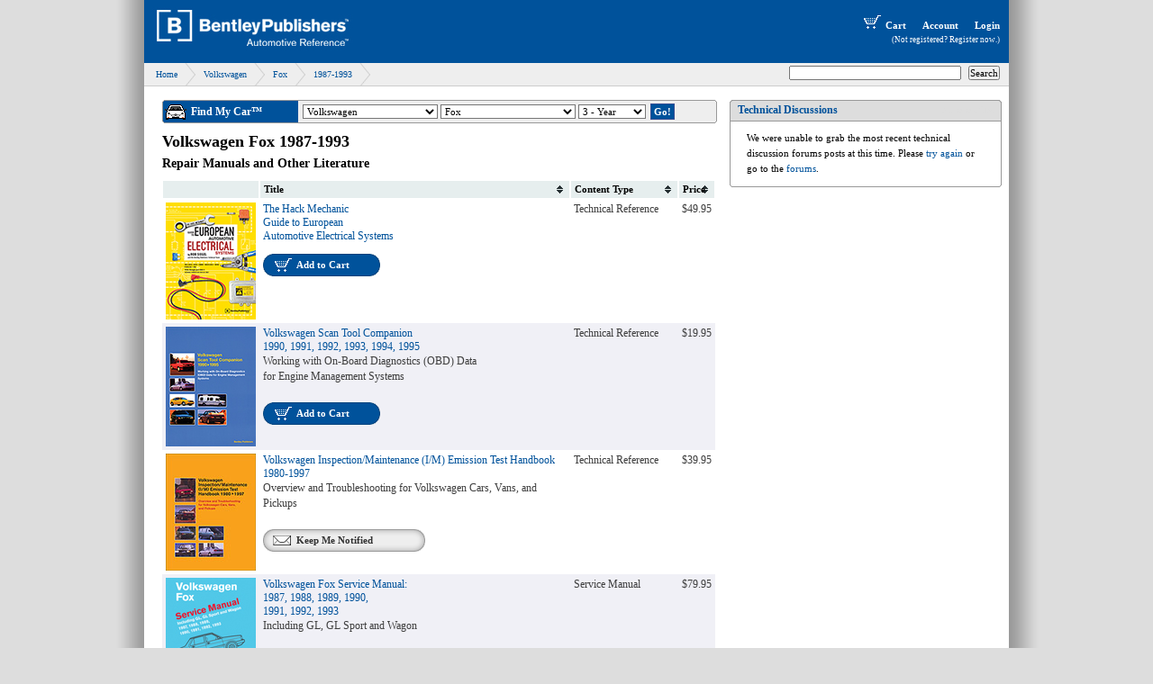

--- FILE ---
content_type: text/html
request_url: http://bentleypublishers.com/volkswagen/fox/1987-1993/
body_size: 7087
content:















 
 








    

  
 




	















 
 








    

  
 

















<!-- CookieIdLayoutTwoCol-left -->





	<!-- Identification State:  -->
	<!-- Sticky email:  -->








<!DOCTYPE HTML PUBLIC "-//W3C//DTD HTML 4.01 Transitional//EN" "http://www.w3.org/TR/html4/loose.dtd">
<html>
	<head>

<!-- 2col-left Sep-27 04:11 PM -->

	
<script>
	var pageDependsOnIdentity = false;
</script>



<!-- browser title prefix:  -->

<!-- ================== -->
<!-- TITLE              -->
<!-- ================== -->
	<title>
	  
	  
	  Bentley Publishers - Repair Manuals and Automotive Books
	</title>
   

<!-- ================== -->
<!-- METADATA           -->
<!-- ================== -->
    <meta HTTP-EQUIV="Content-Type" CONTENT="text/html; charset=iso-8859-1">

    
	    <meta name="searchDisplay" content="">
	  

	
    <meta name="pageType" content="">
    <meta name="pageTitle" content="">
    <meta name="pageTitle" content="Bentley Publishers - Repair Manuals and Automotive Books">
    
	
   
    
		
	
	

		
		

	<meta name="verify-v1" content="Bi/ieg5354RmqvyVIGEQLCR5r+PySX/0NxOvSBzKW0U=" />


<!-- ================== -->
<!-- STYLESHEETS        -->
<!-- ================== -->
	<!-- Stylesheets are broken out into "stylesheets" and "additionalStylesheets" so we can override additionalStylesheets but not have to repeat ourselves with the main one -->
	
		<link href="/css/bentleyMainContent.css" rel="stylesheet" type="text/css"> 
	
		<link href="/css/bentley2008-general.css" rel="stylesheet" type="text/css"> 
	
		<link href="/css/bentley2008-header.css" rel="stylesheet" type="text/css"> 
	
		<link href="/css/bentley2008-2col-left.css" rel="stylesheet" type="text/css"> 
	
		<link href="/css/bentleyHeader.css" rel="stylesheet" type="text/css"> 
	
		<link href="/css/bentleyFooter.css" rel="stylesheet" type="text/css"> 
	
		<link href="/css/bentleyNavbar.css" rel="stylesheet" type="text/css"> 
	
	

<!-- ================== -->
<!-- JAVASCRIPT         -->
<!-- ================== -->
	
	<link type="text/css" href="/css/modified-ui-lightness/jquery-ui-1.8.4.custom.css" rel="stylesheet" />
	<script type="text/javascript" src="/javascript/jquery-1.4.2.min.js"></script>
	<script type="text/javascript" src="/javascript/jquery-ui-1.8.4.custom.min.js"></script>
	<script type="text/javascript" src="/javascript/buttons.js"></script>
	<link rel="stylesheet" type="text/css" href="/css/table-sort.css">
	<script type="text/javascript" src="/javascript/jquery.tablesorter.min.js"></script>
	
	<!-- Javascript include files have the same structure as stylesheets -->
	
	   <script type="text/javascript" src="/javascript/ajax-functions.js"></script>
	
	   <script type="text/javascript" src="/javascript/cookie.js"></script>
	
	   <script type="text/javascript" src="/javascript/lowgraphics.js"></script>
	
	   <script type="text/javascript" src="/javascript/editDbObjectsSupport.js"></script>
	
	   <script type="text/javascript" src="/javascript/profile-functions.js"></script>
	
	   <script type="text/javascript" src="/javascript/vehicle-wheel-functions.js"></script>
	
	

<!-- ================== -->
<!-- YUI for menus -->
<!-- ================== -->
<link rel="stylesheet" type="text/css" href="/css/menu.css">
<script type="text/javascript" src="/javascript/yahoo-dom-event.js"></script>
<script type="text/javascript" src="/javascript/container-min.js"></script>
<script type="text/javascript" src="/javascript/menu-min.js"></script>
<!-- end YUI for menus -->

<!-- ================== -->
<!-- FEEDS              -->
<!-- ================== -->
	<link rel="stylesheet" type="text/css" href="/css/feedreader.css">
	<script type="text/javascript" src="/javascript/feedreader.js"></script>
	<script type="text/javascript" src="/javascript/zxml.js"></script>
 
	
		
		
		
		
		
		
	




  
	

<script type="text/javascript">
     $(document).ready(function(){
     	var parms = {hello: 'there'};
     	parms.dottedId = 'vw.b.b2.fox';
//	alert('starting logging');
		$.get("/vehicleTreePageLog.srv", parms);
//		alert('ending logging');
     });     
</script>

  

	</head>

<body>
	<div id="container">
		
		
		
		














 
 








    

  
 














<!--BeginNoIndex-->
<a name='top'></a>
<div id="header">
	<div id="site-logo">
		<a href="/"><img src="http://assets1.bentleypublishers.com/images/bentley-logos/bp-banner-234x60-bookblue.jpg" width="234" height="60" border="0" alt="[B] Bentley Publishers" /></a>
	</div>
	<div id="site-head-right">
		<div id="accountTools">

			<a class="bannerLink" href="/shopcart.htm"><img src="http://assets1.bentleypublishers.com/images/cart.w.gif" width="28" height="18" border="0" alt="View Shopping Cart" />Cart</a>
			<a class="bannerLink" href="https://www.bentleypublishers.com/membercenter">Account</a>
			
			 
			<span id="ajaxLoginLogout" style="display:inline"></span>
		</div>
		<div id="ajaxIfNotProfile" style="display:inline"></div>
		
	</div>
</div>


	<div id="debugDialog" title="Login Progress" style="text-align:left"></div>
<!--EndNoIndex-->

<script language="javascript">

	$(document).ready(function() {
		var debugLogin = (getCookie("debugLogin") == 'true');

		if (debugLogin) {
			$(function(){
				$('#debugDialog').dialog({
					width:800
				});
			});
		}

		var updateLoginState = '/updateLoginStateServlet.srv';
		if (debugLogin) $('#debugDialog').append("<div>Updating login data with request to URL: '" + updateLoginState + "'</div>");
		$.getJSON(updateLoginState,
			function(data) {
				if (debugLogin) {
					$('#debugDialog').append('<div style="padding-top:10px">Response Data</div>');
					for (property in data) {
						var propertyValue = data[property];
						var type = typeof propertyValue;
						if (type == 'object') {
							$('#debugDialog').append('<div style="padding-left:20px">' + property + ':</div>');
							if ($.isArray(propertyValue)) {
								for (var i=0; i<propertyValue.length; i++) {
									$('#debugDialog').append('<div style="padding-left:40px">' + propertyValue[i] + '</div>');
								}
							} else {
								for (subProperty in propertyValue) {
									$('#debugDialog').append('<div style="padding-left:40px">' + subProperty + ': ' + propertyValue[subProperty] + '</div>');
								}
							}
						} else {
							$('#debugDialog').append('<div style="padding-left:20px">' + property + ': ' + data[property] + '</div>');
						}
					}
				}
				if (data.stateChanged == true && pageDependsOnIdentity) {
					window.location.reload();
				}
				var loginLogoutPageName = '/jsp-common/profile-login-logout-buttons.jsp';
				$('#ajaxLoginLogout').load(loginLogoutPageName + '?serviceForContainingPage=' + getCasServiceForPage());
				$('#ajaxIfNotProfile').load('/jsp-common/if-not-profile-link.jsp');
			}
		);

	});

//fillDivWithWebPage('ajaxIfNotProfile', '/jsp-common/if-not-profile-link.jsp', false);
//fillDivWithWebPage('ajaxLoginLogout', '/jsp-common/profile-login-logout-buttons.jsp?service=' + getCasServiceForPage(), false);

</script>
  

		
		
		
		














 
 








    

  
 



<!-- ================================================ -->
<!-- commonWebapp/webStruts/jsp-common/breadcrumb.jsp -->
<!-- ================================================ -->

		<!-- from flatUrlNode -->
	

<a name="welcome"></a>
<div id="bc">
	<div id="site-search">
		














 
 








    

  
 



<form id="siteSearch" action="/search/">

<input type="text" class="textBox" SIZE="30" MAXLENGTH="200" name="q" />
<input type="submit" value="Search"/>
<input type="hidden" name="from" value="eCatalog" style="visibility:hidden;" />

</form>

	</div> 
	<a href="/">Home</a>
	
	
	
			
				
				
					
					
						
						
							
						
					
					<a href='/volkswagen/'>Volkswagen</a>
				
			
				
				
					
					
						
						
					
						
						
							
						
					
					<a href='/volkswagen/fox/'>Fox</a>
				
			
				
				
					
					
						
						
					
						
						
					
						
						
							
						
					
					<a href='/volkswagen/fox/1987-1993/'>1987-1993</a>
				
			
		
</div>





		
		
		
		<div id="body">
			<div id="body-container">
				<div id="main">
					

					
					




		
			
		














 
 








    

  
 




<!--
ambiguity: 1
dotted id list:

	vw.b.b2.fox

-->

<script>
	$(document).ready(function() {
		var myCookieName = "dottedIdHistory";

		var dottedId = "vw.b.b2.fox";
		if (dottedId) {
			deleteCookie(myCookieName);
			setCookie(myCookieName, dottedId, null, "/");
		}
	});
</script>



	<!--
	<div>makeObject.name: Volkswagen</div>
	<div>model: fox</div>
-->
<div id="filter" class="cBox tHead_tContent">
	<div class="ct"><div class="cl"></div></div>
	<!--<h1>Filter</h1>-->
	<table cellpadding="0" cellspacing="0" border="0" width="100%">
		<tr style="background-color:#eee;">
			<td width="150" style="background-color:#00529b;color:#ffffff;">
				<img src="http://assets1.bentleypublishers.com/images/car.w.gif" alt="Find My Car" title="Find My Car" width="28" height="18" border="0" style="vertical-align:middle;" /> <span style="font-size:12px;font-weight:bold;vertical-align:middle;">Find My Car&trade;</span>
			</td>
			<td>
				<form name="findMyCarForm" method="get" action="/findMyCar.do" style="margin:0px;">
					<input type="hidden" name="action" value="">
					<input type="hidden" name="forward" value="index"/>
					<table cellpadding="0" cellspacing="0" border="0">
						<tr>
							<td align="left">
								
									
									
									
									
								














 
 








    

  
 




















<script type="text/javascript">

function makeChanged(){
	var oSelMake = document.getElementById('make');	
	
	$("#model").load("/ajax/fmcOptions.jsp", {
			'make': oSelMake.options[oSelMake.selectedIndex].value,
			'requestedList': 'model'
			});
	
	$("#year").load("/ajax/fmcOptions.jsp", {
			'requestedList': 'year'
			});	
} 

function modelChanged(){
	var oSelMake = document.getElementById('make');	
	var oSelModel = document.getElementById('model');	
	
	$("#year").load("/ajax/fmcOptions.jsp", {
			'make': oSelMake.options[oSelMake.selectedIndex].value,
			'model': oSelModel.options[oSelModel.selectedIndex].value,
			'requestedList': 'year'
			});
} 

function setInitialValues() {
	$("#model").load("/ajax/fmcOptions.jsp", {
			'make': 'Volkswagen',
			'model': 'fox',
			'requestedList': 'model'
			});

	$("#year").load("/ajax/fmcOptions.jsp", {
			'make': 'Volkswagen',
			'model': 'fox',
			'year': '',
			'requestedList': 'year'
			});
}	

$(document).ready(function() {
	setInitialValues();
});

</script>

<div class="fmc-prop">
	
	<select name="make" id="make" onchange="makeChanged()" style="width:150px">
		<option value="all">1 - Make</option>
		
			
				
					
					
					
				














 
 








    

  
 





		<option value="Alfa-Romeo">Alfa Romeo</option>
	

			
		
			
				
					
					
					
				














 
 








    

  
 





		<option value="Audi">Audi</option>
	

			
		
			
				
					
					
					
				














 
 








    

  
 





		<option value="Austin-Healey">Austin-Healey</option>
	

			
		
			
				
					
					
					
				














 
 








    

  
 





		<option value="BMW">BMW</option>
	

			
		
			
				
					
					
					
				














 
 








    

  
 





		<option value="Chevrolet">Chevrolet</option>
	

			
		
			
				
					
					
					
				














 
 








    

  
 





		<option value="Ford">Ford</option>
	

			
		
			
				
					
					
					
				














 
 








    

  
 





		<option value="Harley-Davidson">Harley-Davidson</option>
	

			
		
			
				
					
					
					
				














 
 








    

  
 





		<option value="Honda">Honda</option>
	

			
		
			
				
					
					
					
				














 
 








    

  
 





		<option value="Jaguar">Jaguar</option>
	

			
		
			
				
					
					
					
				














 
 








    

  
 





		<option value="Jeep">Jeep</option>
	

			
		
			
				
					
					
					
				














 
 








    

  
 





		<option value="Land-Rover">Land Rover</option>
	

			
		
			
				
					
					
					
				














 
 








    

  
 





		<option value="Mercedes-Benz">Mercedes-Benz</option>
	

			
		
			
				
					
					
					
				














 
 








    

  
 





		<option value="MG">MG</option>
	

			
		
			
				
					
					
					
				














 
 








    

  
 





		<option value="Mini">Mini</option>
	

			
		
			
				
					
					
					
				














 
 








    

  
 





		<option value="Morris">Morris</option>
	

			
		
			
				
					
					
					
				














 
 








    

  
 





		<option value="Pontiac">Pontiac</option>
	

			
		
			
				
					
					
					
				














 
 








    

  
 





		<option value="Porsche">Porsche</option>
	

			
		
			
				
					
					
					
				














 
 








    

  
 





		<option value="Saab">Saab</option>
	

			
		
			
				
					
					
					
				














 
 








    

  
 





		<option value="Toyota">Toyota</option>
	

			
		
			
				
					
					
					
				














 
 








    

  
 





		<option value="Triumph">Triumph</option>
	

			
		
			
				
					
					
					
				














 
 








    

  
 





		<option value="Volkswagen" selected="true">Volkswagen</option>
	

			
		
			
				
					
					
					
				














 
 








    

  
 





		<option value="Volvo">Volvo</option>
	

			
		
			
		
			
		
			
		
			
		
			
		
			
		
			
		
			
		
			
		
			
		
	</select>
		
	<select name="model" id="model" onchange="modelChanged()" style="width:150px">
		<option value="all">2 - Model</option>
	</select>
		
	<select name="year" id="year" style="width:75px">
		<option value="all">3 - Year</option>
	</select>

	
	
</div>

					 		</td>
							<td align="left" style="vertical-align:middle;">
								<input type="submit" value="Go!" onclick="getFMCResults(this)" style="background-color:#00529b;color:#ffffff;font-size:11px;font-weight:bold;border:1px solid #384f93;padding:2px 3px;">
							</td>
						</tr>
					</table>
				</form>
			</td>
		</tr>
	</table>
	<div class="cb"><div class="cl"></div></div>
</div>





<h1>Volkswagen Fox 1987-1993 </h1>


	<h3>Repair Manuals and Other Literature</h3>





<!-- ==================================================================================== -->
<!-- FILE: commonWebapp\webStruts\sharedTiles\dottedIdProductMatchDisplay.jsp 		      -->
<!-- ==================================================================================== -->
		<table id="productLister" class="tablesorter" border="0" cellpadding="0" cellspacing="0">
			<thead>
				<tr>
					<th></th>
					<th>Title</th>
					<th title="Not an alphabetical sort">Content Type</th>
					<th>Price</th>
					<th style="display:none">defaultProductListPriority</th>
				</tr>
			</thead>
			<tbody>


				<tr>
				
<!-- ================ -->
<!-- Image 		      -->
<!-- ================ -->
					<td valign="top">
						
								<a href="/automotive-reference/automotive-reference/hack-mechanic-guide-to-european-automotive-electrical-systems.html">
									<img src="http://assets1.bentleypublishers.com/images/covers/scv_bhme.jpg" border="0" width="100" />
								</a>
							
					</td>
					
<!-- ================ -->
<!-- Main block       -->
<!-- ================ -->
					<td valign="top">
<!-- Title -->
						
								<a href="/automotive-reference/automotive-reference/hack-mechanic-guide-to-european-automotive-electrical-systems.html">
									The Hack Mechanic <br /> Guide to European <br /> Automotive Electrical Systems
								</a>
							
<!-- Subtitle -->
						
<!-- Sales detail -->						
						
						
<!-- Action button(s) based on product status -->
	
			
						<div style="margin:12px 0;">
					
							<!-- ======= Add to cart ======= -->
							<div class="bluebutton130" title="Add to Cart"><a class="cartButton" href="/shopcart.htm?action=add&code=bhme" rel="nofollow">Add to Cart</a></div>
						
						</div>
					
				
		
	
<!-- ======================================================== -->
<!-- Testing - information about Find My Car match 		      -->
<!-- ======================================================== -->

					</td>

				
<!-- ================ -->
<!-- Content Type     -->
<!-- ================ -->
					<td valign="top">
						<span title="0">
	
		Technical Reference
	
					</span>
					</td>

				
<!-- ================ -->
<!-- Price 		      -->
<!-- ================ -->
					<td valign="top">
						
						
							$49.95
						
					</td>
					 <td style="display:none">0</td>

				</tr>

				<tr>
				
<!-- ================ -->
<!-- Image 		      -->
<!-- ================ -->
					<td valign="top">
						
								<a href="/volkswagen/repair-information/vw-fox-1987-1993-repair-manual.html">
									<img src="http://assets1.bentleypublishers.com/images/covers/scv_vf93.jpg" border="0" width="100" />
								</a>
							
					</td>
					
<!-- ================ -->
<!-- Main block       -->
<!-- ================ -->
					<td valign="top">
<!-- Title -->
						
								<a href="/volkswagen/repair-information/vw-fox-1987-1993-repair-manual.html">
									Volkswagen Fox Service Manual:<br/>1987, 1988, 1989, 1990,<br/>1991, 1992, 1993
								</a>
							
<!-- Subtitle -->
						
							<p>Including GL, GL Sport and Wagon</p>
						
<!-- Sales detail -->						
						
						
<!-- Action button(s) based on product status -->
	
			
						<div style="margin:12px 0;">
					
							<!-- ======= Add to cart ======= -->
							<div class="bluebutton130" title="Add to Cart"><a class="cartButton" href="/shopcart.htm?action=add&code=vf93" rel="nofollow">Add to Cart</a></div>
						
						</div>
					
				
		
	
<!-- ======================================================== -->
<!-- Testing - information about Find My Car match 		      -->
<!-- ======================================================== -->

					</td>

				
<!-- ================ -->
<!-- Content Type     -->
<!-- ================ -->
					<td valign="top">
						<span title="117">
	
		Service Manual
	
					</span>
					</td>

				
<!-- ================ -->
<!-- Price 		      -->
<!-- ================ -->
					<td valign="top">
						
						
							$79.95
						
					</td>
					 <td style="display:none">117</td>

				</tr>

				<tr>
				
<!-- ================ -->
<!-- Image 		      -->
<!-- ================ -->
					<td valign="top">
						
								<a href="/volkswagen/owners-manuals/vw-fox-1987-om.html">
									<img src="http://assets1.bentleypublishers.com/images/covers/scv_rf87.jpg" border="0" width="100" />
								</a>
							
					</td>
					
<!-- ================ -->
<!-- Main block       -->
<!-- ================ -->
					<td valign="top">
<!-- Title -->
						
								<a href="/volkswagen/owners-manuals/vw-fox-1987-om.html">
									Volkswagen Fox Owner's Manual: 1987
								</a>
							
<!-- Subtitle -->
						
<!-- Sales detail -->						
						
							<p> </p>
						
						
<!-- Action button(s) based on product status -->
	
			
						<div style="margin:12px 0;">
					
							<!-- ======= Add to cart ======= -->
							<div class="bluebutton130" title="Add to Cart"><a class="cartButton" href="/shopcart.htm?action=add&code=rf87" rel="nofollow">Add to Cart</a></div>
						
						</div>
					
				
		
	
<!-- ======================================================== -->
<!-- Testing - information about Find My Car match 		      -->
<!-- ======================================================== -->

					</td>

				
<!-- ================ -->
<!-- Content Type     -->
<!-- ================ -->
					<td valign="top">
						<span title="517">
	
		Owner's Manual
	
					</span>
					</td>

				
<!-- ================ -->
<!-- Price 		      -->
<!-- ================ -->
					<td valign="top">
						
						
							$79.95
						
					</td>
					 <td style="display:none">517</td>

				</tr>

				<tr>
				
<!-- ================ -->
<!-- Image 		      -->
<!-- ================ -->
					<td valign="top">
						
								<a href="/volkswagen/owners-manuals/vw-fox-1988-om.html">
									<img src="http://assets1.bentleypublishers.com/images/covers/scv_rf88.jpg" border="0" width="100" />
								</a>
							
					</td>
					
<!-- ================ -->
<!-- Main block       -->
<!-- ================ -->
					<td valign="top">
<!-- Title -->
						
								<a href="/volkswagen/owners-manuals/vw-fox-1988-om.html">
									Volkswagen Fox Owner's Manual: 1988
								</a>
							
<!-- Subtitle -->
						
<!-- Sales detail -->						
						
							<p> </p>
						
						
<!-- Action button(s) based on product status -->
	
			
						<div style="margin:12px 0;">
					
							<!-- ======= Add to cart ======= -->
							<div class="bluebutton130" title="Add to Cart"><a class="cartButton" href="/shopcart.htm?action=add&code=rf88" rel="nofollow">Add to Cart</a></div>
						
						</div>
					
				
		
	
<!-- ======================================================== -->
<!-- Testing - information about Find My Car match 		      -->
<!-- ======================================================== -->

					</td>

				
<!-- ================ -->
<!-- Content Type     -->
<!-- ================ -->
					<td valign="top">
						<span title="517">
	
		Owner's Manual
	
					</span>
					</td>

				
<!-- ================ -->
<!-- Price 		      -->
<!-- ================ -->
					<td valign="top">
						
						
							$79.95
						
					</td>
					 <td style="display:none">517</td>

				</tr>

				<tr>
				
<!-- ================ -->
<!-- Image 		      -->
<!-- ================ -->
					<td valign="top">
						
								<a href="/volkswagen/owners-manuals/vw-fox-1989-om.html">
									<img src="http://assets1.bentleypublishers.com/images/covers/scv_rf89.jpg" border="0" width="100" />
								</a>
							
					</td>
					
<!-- ================ -->
<!-- Main block       -->
<!-- ================ -->
					<td valign="top">
<!-- Title -->
						
								<a href="/volkswagen/owners-manuals/vw-fox-1989-om.html">
									Volkswagen Fox Owner's Manual: 1989
								</a>
							
<!-- Subtitle -->
						
<!-- Sales detail -->						
						
							<p> </p>
						
						
<!-- Action button(s) based on product status -->
	
			
						<div style="margin:12px 0;">
					
							<!-- ======= Add to cart ======= -->
							<div class="bluebutton130" title="Add to Cart"><a class="cartButton" href="/shopcart.htm?action=add&code=rf89" rel="nofollow">Add to Cart</a></div>
						
						</div>
					
				
		
	
<!-- ======================================================== -->
<!-- Testing - information about Find My Car match 		      -->
<!-- ======================================================== -->

					</td>

				
<!-- ================ -->
<!-- Content Type     -->
<!-- ================ -->
					<td valign="top">
						<span title="517">
	
		Owner's Manual
	
					</span>
					</td>

				
<!-- ================ -->
<!-- Price 		      -->
<!-- ================ -->
					<td valign="top">
						
						
							$79.95
						
					</td>
					 <td style="display:none">517</td>

				</tr>

				<tr>
				
<!-- ================ -->
<!-- Image 		      -->
<!-- ================ -->
					<td valign="top">
						
								<a href="/volkswagen/owners-manuals/vw-fox-1992-om.html">
									<img src="http://assets1.bentleypublishers.com/images/covers/scv_rf92.jpg" border="0" width="100" />
								</a>
							
					</td>
					
<!-- ================ -->
<!-- Main block       -->
<!-- ================ -->
					<td valign="top">
<!-- Title -->
						
								<a href="/volkswagen/owners-manuals/vw-fox-1992-om.html">
									Volkswagen Fox Owner's Manual: 1992
								</a>
							
<!-- Subtitle -->
						
<!-- Sales detail -->						
						
							<p> </p>
						
						
<!-- Action button(s) based on product status -->
	
			
						<div style="margin:12px 0;">
					
							<!-- ======= Add to cart ======= -->
							<div class="bluebutton130" title="Add to Cart"><a class="cartButton" href="/shopcart.htm?action=add&code=rf92" rel="nofollow">Add to Cart</a></div>
						
						</div>
					
				
		
	
<!-- ======================================================== -->
<!-- Testing - information about Find My Car match 		      -->
<!-- ======================================================== -->

					</td>

				
<!-- ================ -->
<!-- Content Type     -->
<!-- ================ -->
					<td valign="top">
						<span title="517">
	
		Owner's Manual
	
					</span>
					</td>

				
<!-- ================ -->
<!-- Price 		      -->
<!-- ================ -->
					<td valign="top">
						
						
							$79.95
						
					</td>
					 <td style="display:none">517</td>

				</tr>

				<tr>
				
<!-- ================ -->
<!-- Image 		      -->
<!-- ================ -->
					<td valign="top">
						
								<a href="/volkswagen/owners-manuals/vw-fox-1993-om.html">
									<img src="http://assets1.bentleypublishers.com/images/covers/scv_rf93.jpg" border="0" width="100" />
								</a>
							
					</td>
					
<!-- ================ -->
<!-- Main block       -->
<!-- ================ -->
					<td valign="top">
<!-- Title -->
						
								<a href="/volkswagen/owners-manuals/vw-fox-1993-om.html">
									Volkswagen Fox Owner's Manual: 1993
								</a>
							
<!-- Subtitle -->
						
<!-- Sales detail -->						
						
							<p> </p>
						
						
<!-- Action button(s) based on product status -->
	
			
						<div style="margin:12px 0;">
					
							<!-- ======= Add to cart ======= -->
							<div class="bluebutton130" title="Add to Cart"><a class="cartButton" href="/shopcart.htm?action=add&code=rf93" rel="nofollow">Add to Cart</a></div>
						
						</div>
					
				
		
	
<!-- ======================================================== -->
<!-- Testing - information about Find My Car match 		      -->
<!-- ======================================================== -->

					</td>

				
<!-- ================ -->
<!-- Content Type     -->
<!-- ================ -->
					<td valign="top">
						<span title="517">
	
		Owner's Manual
	
					</span>
					</td>

				
<!-- ================ -->
<!-- Price 		      -->
<!-- ================ -->
					<td valign="top">
						
						
							$79.95
						
					</td>
					 <td style="display:none">517</td>

				</tr>

				<tr>
				
<!-- ================ -->
<!-- Image 		      -->
<!-- ================ -->
					<td valign="top">
						
								<a href="/volkswagen/repair-information/vw-scan-tool-companion-90-95.html">
									<img src="http://assets1.bentleypublishers.com/images/covers/scv_vd95.jpg" border="0" width="100" />
								</a>
							
					</td>
					
<!-- ================ -->
<!-- Main block       -->
<!-- ================ -->
					<td valign="top">
<!-- Title -->
						
								<a href="/volkswagen/repair-information/vw-scan-tool-companion-90-95.html">
									Volkswagen Scan Tool Companion<br/>1990, 1991, 1992, 1993, 1994, 1995
								</a>
							
<!-- Subtitle -->
						
							<p>Working with On-Board Diagnostics (OBD) Data<br/>for Engine Management Systems</p>
						
<!-- Sales detail -->						
						
						
<!-- Action button(s) based on product status -->
	
			
						<div style="margin:12px 0;">
					
							<!-- ======= Add to cart ======= -->
							<div class="bluebutton130" title="Add to Cart"><a class="cartButton" href="/shopcart.htm?action=add&code=vd95" rel="nofollow">Add to Cart</a></div>
						
						</div>
					
				
		
	
<!-- ======================================================== -->
<!-- Testing - information about Find My Car match 		      -->
<!-- ======================================================== -->

					</td>

				
<!-- ================ -->
<!-- Content Type     -->
<!-- ================ -->
					<td valign="top">
						<span title="1107">
	
		Technical Reference
	
					</span>
					</td>

				
<!-- ================ -->
<!-- Price 		      -->
<!-- ================ -->
					<td valign="top">
						
						
							$19.95
						
					</td>
					 <td style="display:none">1107</td>

				</tr>

				<tr>
				
<!-- ================ -->
<!-- Image 		      -->
<!-- ================ -->
					<td valign="top">
						
								<a href="/volkswagen/repair-information/vw-i-m-test-handbook-80-87.html">
									<img src="http://assets1.bentleypublishers.com/images/covers/scv_vim7.jpg" border="0" width="100" />
								</a>
							
					</td>
					
<!-- ================ -->
<!-- Main block       -->
<!-- ================ -->
					<td valign="top">
<!-- Title -->
						
								<a href="/volkswagen/repair-information/vw-i-m-test-handbook-80-87.html">
									Volkswagen Inspection/Maintenance (I/M) Emission Test Handbook 1980-1997
								</a>
							
<!-- Subtitle -->
						
							<p>Overview and Troubleshooting for Volkswagen Cars, Vans, and Pickups</p>
						
<!-- Sales detail -->						
						
						
<!-- Action button(s) based on product status -->
	
						<!-- ====== Default is notify me when available ====== -->
						<div style="margin:12px 0;">
							<div class="button180" title="Notify Me When Available"><a class="notifyButton" href="/notify.htm?code=vim7" rel="nofollow">Keep Me Notified</a></div>
						</div>
		
	
<!-- ======================================================== -->
<!-- Testing - information about Find My Car match 		      -->
<!-- ======================================================== -->

					</td>

				
<!-- ================ -->
<!-- Content Type     -->
<!-- ================ -->
					<td valign="top">
						<span title="1107">
	
		Technical Reference
	
					</span>
					</td>

				
<!-- ================ -->
<!-- Price 		      -->
<!-- ================ -->
					<td valign="top">
						
						
							$39.95
						
					</td>
					 <td style="display:none">1107</td>

				</tr>

				<tr>
				
<!-- ================ -->
<!-- Image 		      -->
<!-- ================ -->
					<td valign="top">
						
								<a href="/volkswagen/technical-training/vw-eng-mngt-systems-ssp.html">
									<img src="http://assets1.bentleypublishers.com/images/covers/scv_vu23.jpg" border="0" width="100" />
								</a>
							
					</td>
					
<!-- ================ -->
<!-- Main block       -->
<!-- ================ -->
					<td valign="top">
<!-- Title -->
						
								<a href="/volkswagen/technical-training/vw-eng-mngt-systems-ssp.html">
									Volkswagen Engine Management Systems<br />Technical Service Training<br />Self-Study Program
								</a>
							
<!-- Subtitle -->
						
<!-- Sales detail -->						
						
							<p> </p>
						
						
<!-- Action button(s) based on product status -->
	
			
						<div style="margin:12px 0;">
					
							<!-- ======= Add to cart ======= -->
							<div class="bluebutton130" title="Add to Cart"><a class="cartButton" href="/shopcart.htm?action=add&code=vu23" rel="nofollow">Add to Cart</a></div>
						
						</div>
					
				
		
	
<!-- ======================================================== -->
<!-- Testing - information about Find My Car match 		      -->
<!-- ======================================================== -->

					</td>

				
<!-- ================ -->
<!-- Content Type     -->
<!-- ================ -->
					<td valign="top">
						<span title="1200">
	
		Technical Service Training
	
					</span>
					</td>

				
<!-- ================ -->
<!-- Price 		      -->
<!-- ================ -->
					<td valign="top">
						
						
							$39.95
						
					</td>
					 <td style="display:none">1200</td>

				</tr>

				<tr>
				
<!-- ================ -->
<!-- Image 		      -->
<!-- ================ -->
					<td valign="top">
						
								<a href="/volkswagen/technical-training/vw-motor-vehicle-exhaust-emiss-ssp.html">
									<img src="http://assets1.bentleypublishers.com/images/covers/scv_vu30.jpg" border="0" width="100" />
								</a>
							
					</td>
					
<!-- ================ -->
<!-- Main block       -->
<!-- ================ -->
					<td valign="top">
<!-- Title -->
						
								<a href="/volkswagen/technical-training/vw-motor-vehicle-exhaust-emiss-ssp.html">
									Volkswagen Motor Vehicle Exhaust Emissions<br />Emission Control & Standards<br />Technical Service Training<br />Self-Study Program
								</a>
							
<!-- Subtitle -->
						
<!-- Sales detail -->						
						
							<p> </p>
						
						
<!-- Action button(s) based on product status -->
	
			
						<div style="margin:12px 0;">
					
							<!-- ======= Add to cart ======= -->
							<div class="bluebutton130" title="Add to Cart"><a class="cartButton" href="/shopcart.htm?action=add&code=vu30" rel="nofollow">Add to Cart</a></div>
						
						</div>
					
				
		
	
<!-- ======================================================== -->
<!-- Testing - information about Find My Car match 		      -->
<!-- ======================================================== -->

					</td>

				
<!-- ================ -->
<!-- Content Type     -->
<!-- ================ -->
					<td valign="top">
						<span title="1200">
	
		Technical Service Training
	
					</span>
					</td>

				
<!-- ================ -->
<!-- Price 		      -->
<!-- ================ -->
					<td valign="top">
						
						
							$39.95
						
					</td>
					 <td style="display:none">1200</td>

				</tr>

				<tr>
				
<!-- ================ -->
<!-- Image 		      -->
<!-- ================ -->
					<td valign="top">
						
								<a href="/volkswagen/technical-training/vw-wiring-harness-insp-rep-ssp.html">
									<img src="http://assets1.bentleypublishers.com/images/covers/scv_vu32.jpg" border="0" width="100" />
								</a>
							
					</td>
					
<!-- ================ -->
<!-- Main block       -->
<!-- ================ -->
					<td valign="top">
<!-- Title -->
						
								<a href="/volkswagen/technical-training/vw-wiring-harness-insp-rep-ssp.html">
									Volkswagen Wiring Harness Inspection & Repair<br />Technical Service Training<br />Self-Study Program
								</a>
							
<!-- Subtitle -->
						
<!-- Sales detail -->						
						
							<p> </p>
						
						
<!-- Action button(s) based on product status -->
	
			
						<div style="margin:12px 0;">
					
							<!-- ======= Add to cart ======= -->
							<div class="bluebutton130" title="Add to Cart"><a class="cartButton" href="/shopcart.htm?action=add&code=vu32" rel="nofollow">Add to Cart</a></div>
						
						</div>
					
				
		
	
<!-- ======================================================== -->
<!-- Testing - information about Find My Car match 		      -->
<!-- ======================================================== -->

					</td>

				
<!-- ================ -->
<!-- Content Type     -->
<!-- ================ -->
					<td valign="top">
						<span title="1200">
	
		Technical Service Training
	
					</span>
					</td>

				
<!-- ================ -->
<!-- Price 		      -->
<!-- ================ -->
					<td valign="top">
						
						
							$39.95
						
					</td>
					 <td style="display:none">1200</td>

				</tr>

				<tr>
				
<!-- ================ -->
<!-- Image 		      -->
<!-- ================ -->
					<td valign="top">
						
								<a href="/volkswagen/technical-training/vw-4-speed-automatic-trans-ssp.html">
									<img src="http://assets1.bentleypublishers.com/images/covers/scv_vu36.jpg" border="0" width="100" />
								</a>
							
					</td>
					
<!-- ================ -->
<!-- Main block       -->
<!-- ================ -->
					<td valign="top">
<!-- Title -->
						
								<a href="/volkswagen/technical-training/vw-4-speed-automatic-trans-ssp.html">
									Volkswagen Four-Speed Automatic Transmissions<br />Design and Operation<br />Technical Service Training<br />Self-Study Program
								</a>
							
<!-- Subtitle -->
						
<!-- Sales detail -->						
						
							<p> </p>
						
						
<!-- Action button(s) based on product status -->
	
			
						<div style="margin:12px 0;">
					
							<!-- ======= Add to cart ======= -->
							<div class="bluebutton130" title="Add to Cart"><a class="cartButton" href="/shopcart.htm?action=add&code=vu36" rel="nofollow">Add to Cart</a></div>
						
						</div>
					
				
		
	
<!-- ======================================================== -->
<!-- Testing - information about Find My Car match 		      -->
<!-- ======================================================== -->

					</td>

				
<!-- ================ -->
<!-- Content Type     -->
<!-- ================ -->
					<td valign="top">
						<span title="1200">
	
		Technical Service Training
	
					</span>
					</td>

				
<!-- ================ -->
<!-- Price 		      -->
<!-- ================ -->
					<td valign="top">
						
						
							$39.95
						
					</td>
					 <td style="display:none">1200</td>

				</tr>

				<tr>
				
<!-- ================ -->
<!-- Image 		      -->
<!-- ================ -->
					<td valign="top">
						
								<a href="/volkswagen/engineering-and-motorsports/vw-volkswagen-sport-tuning.html">
									<img src="http://assets1.bentleypublishers.com/images/covers/scv_gvhw.jpg" border="0" width="100" />
								</a>
							
					</td>
					
<!-- ================ -->
<!-- Main block       -->
<!-- ================ -->
					<td valign="top">
<!-- Title -->
						
								<a href="/volkswagen/engineering-and-motorsports/vw-volkswagen-sport-tuning.html">
									Volkswagen Sport Tuning for Street and Competition
								</a>
							
<!-- Subtitle -->
						
<!-- Sales detail -->						
						
						
<!-- Action button(s) based on product status -->
	
			
						<div style="margin:12px 0;">
					
							<!-- ======= Add to cart ======= -->
							<div class="bluebutton130" title="Add to Cart"><a class="cartButton" href="/shopcart.htm?action=add&code=gvhw" rel="nofollow">Add to Cart</a></div>
						
						</div>
					
				
		
	
<!-- ======================================================== -->
<!-- Testing - information about Find My Car match 		      -->
<!-- ======================================================== -->

					</td>

				
<!-- ================ -->
<!-- Content Type     -->
<!-- ================ -->
					<td valign="top">
						<span title="1608">
	
		Performance
	
					</span>
					</td>

				
<!-- ================ -->
<!-- Price 		      -->
<!-- ================ -->
					<td valign="top">
						
						
							$49.95
						
					</td>
					 <td style="display:none">1608</td>

				</tr>

			</tbody>
		</table>
<script type="text/javascript">
	$(document).ready(function() {
		$.tablesorter.addParser({
			id: 'contentType', 
			is: function(s) { 
				return false; 
			}, 
			format: function(s) { 
				return s
				.replace(/Service Manual/,'a')
				.replace(/Repair Manual/,'b')
				.replace(/Wiring Manual/,'c')
				.replace(/Tech Discussion/,'d')
				.replace(/Owner's Manual/,'e')
				.replace(/Parts Catalog/,'f')
				.replace(/Driver's Handbook/,'g')
				.replace(/Enthusiast's Companion/,'h')
				.replace(/Owner's Bible/,'i')
				.replace(/By the Numbers/,'j')
				.replace(/Technical Reference/,'k')
				.replace(/Technical Service Training/,'l')
				.replace(/Automotive History/,'m')
				.replace(/Other/,'n')
				.replace(/Restoration/,'o')
				.replace(/Performance/,'p')
				.replace(/Catalog/,'q')
				.replace(/Movie/,'r')
				.replace(/eBahn License/,'s')
				;
			}, 
			type: 'text' 
		}); 
     
		$("#productLister").tablesorter({
			widgets: ['zebra'],
			headers: {
				0:{sorter:false},
				2:{sorter:'contentType'}
			},
			sortList: [[4,0]]
		}); 




	});
</script>

	

			</div>
				

				<div id="rightbar">
					














 
 








    

  
 





	


					
					
					














 
 








    

  
 











					














 
 








    

  
 








					














 
 








    

  
 





					














 
 








    

  
 




					














 
 








    

  
 






	
		
	<!--BeginNoIndex-->
	<div id="forums" class="cBox greyHead">
		<div class="ct"><div class="cl"></div></div>
		<div class="cBoxHead">
			<span style="float:right; color:#ddd">vw.b.b2.fox</span>
			<a id="forumsLinkHeader" href="http://tech.bentleypublishers.com/">Technical Discussions</a>
		</div>
		<div class="cBoxContent">
			<div id="forumsFeed">
	
					<p style="margin:0;padding:5px 10px;font-size:11px;">We were unable to grab the most recent technical discussion forums posts at this time.  Please <a href="#" onclick="refreshForums();return false;">try again</a> or go to the <a href='http://tech.bentleypublishers.com/category.jspa?categoryID=6'>forums</a>.</p>
		
			</div>
	
		</div>
		<div class="cb"><div class="cl"></div></div>
	</div>


	<script type="text/javascript">
		function refreshForums() {
			feedReader('/feed/techforums?forumID=45&threadCount=5','forumsFeed');
		}
	</script>
	<!--EndNoIndex-->



					
				</div>
			</div> 
		</div>
		<div id="footer">
			














 
 








    

  
 



<div style="text-align:right;font-size:9px; margin:10px;"><a href="/feedback.htm" style="font-size:9px">Comment on this page</a></div>

			














 
 








    

  
 





<!--BeginNoIndex-->
<table id='bentleyFooter' width='100%'>
	<tr>
		<td>
			<hr noshade='noshade' style='width:100%;height:1px;border:0;background-color:#cccccc;color:#cccccc;line-height:12px;'>
		</td>
	</tr>
	<tr>
		<td style="padding-left:10px;">
			<a href='https://bentleypubs.atlassian.net/wiki/x/_acIGg' title='Contact Us'>contact us</a> | 
			<a href='https://bentleypubs.atlassian.net/wiki/spaces/faqs' target="bentleyFAQ">customer service</a> | 

			<a href='https://bentleypubs.atlassian.net/wiki/spaces/tech'>tech library</a> | 

			<a href='https://bentleypubs.atlassian.net/wiki/x/GwC7Gw'>catalog</a> | 
			<a href='/'>store</a> | 
			<a href='/findMyCar.htm'>find my car</a>
			<br />
		</td>
	</tr>
	<tr>
		<td>&nbsp;</td>
	</tr>
	<tr>
		<td style="padding-left:10px;">
			<a href='' class='small'>Bentley Publishers</a>, Cambridge MA 02138-1804 USA
			&copy; 2022 <a href='' class='small'>Robert Bentley, Inc</a>.  All rights reserved.<br />
			<a href='' class='small'>Bentley Publishers</a>, <a href='http://www.bentleypubs.com' class='small'>BentleyPubs</a>, and <a href="http://www.linnaeanpress.com" class='small'>Linnaean Press</a> are trademarks of <a href='' class='small'>Robert Bentley, Inc.</a><br />
			Website and Content Management System developed by <a href='http://www.infofoundry.com' class='small'>The Information Foundry</a><br />
		</td>
	</tr>
</table>
<!--EndNoIndex-->
		</div>
	</div>

<script type="text/javascript">
var gaJsHost = (("https:" == document.location.protocol) ? "https://ssl." : "http://www.");
document.write(unescape("%3Cscript src='" + gaJsHost + "google-analytics.com/ga.js' type='text/javascript'%3E%3C/script%3E"));
</script>
<script type="text/javascript">
try {
var pageTracker = _gat._getTracker("UA-1115429-1");
pageTracker._trackPageview();
} catch(err) {}</script>
</body>	
</html>




--- FILE ---
content_type: text/html
request_url: http://bentleypublishers.com/ajax/fmcOptions.jsp
body_size: 551
content:















 
 








    

  
 








		<option value="all">2 - Model</option>
		
			
				
						<option value="cabrio"> Cabrio</option>
					
			
		
			
				
						<option value="cabriolet"> Cabriolet</option>
					
			
		
			
				
						<option value="city-golf"> CITY Golf</option>
					
			
		
			
				
						<option value="city-jetta"> CITY Jetta</option>
					
			
		
			
				
						<option value="corrado"> Corrado</option>
					
			
		
			
				
						<option value="dasher"> Dasher</option>
					
			
		
			
				
						<option value="eos"> Eos</option>
					
			
		
			
				
						<option value="eurovan"> Eurovan</option>
					
			
		
			
				
						<option value="fox" selected="true"> Fox</option>
					
			
		
			
				
						<option value="golf"> Golf</option>
					
			
		
			
				
						<option value="gti"> GTI</option>
					
			
		
			
				
						<option value="jetta"> Jetta</option>
					
			
		
			
				
						<option value="jetta-sportwagen"> Jetta SportWagen</option>
					
			
		
			
				
						<option value="jetta-wagon"> Jetta Wagon</option>
					
			
		
			
				
						<option value="new-beetle"> New Beetle</option>
					
			
		
			
				
						<option value="new-beetle-convertible"> New Beetle Convertible</option>
					
			
		
			
				
						<option value="passat"> Passat</option>
					
			
		
			
				
						<option value="passat-cc"> Passat CC</option>
					
			
		
			
				
						<option value="passat-wagon"> Passat Wagon</option>
					
			
		
			
				
						<option value="phaeton"> Phaeton</option>
					
			
		
			
				
						<option value="pickup"> Pickup</option>
					
			
		
			
				
						<option value="quantum"> Quantum</option>
					
			
		
			
				
						<option value="r32"> R32</option>
					
			
		
			
				
						<option value="rabbit"> Rabbit</option>
					
			
		
			
		
			
				
						<option value="scirocco"> Scirocco</option>
					
			
		
			
				
						<option value="tiguan"> Tiguan</option>
					
			
		
			
				
						<option value="touareg"> Touareg</option>
					
			
		
			
				
						<option value="touareg-2"> Touareg 2</option>
					
			
		
			
				
						<option value="thing"> Type 1 (181) - Thing</option>
					
			
		
			
				
						<option value="beetle"> Type 1 - Beetle</option>
					
			
		
			
				
						<option value="beetle-convertible"> Type 1 - Beetle Convertible</option>
					
			
		
			
				
						<option value="karmann-ghia"> Type 1 - Karmann Ghia</option>
					
			
		
			
				
						<option value="super-beetle"> Type 1 - Super Beetle</option>
					
			
		
			
				
						<option value="transporter"> Type 2 - Transporter</option>
					
			
		
			
				
						<option value="fastback"> Type 3 - Fastback</option>
					
			
		
			
				
						<option value="karmann-ghia"> Type 3 - Karmann Ghia</option>
					
			
		
			
				
						<option value="notchback"> Type 3 - Notchback</option>
					
			
		
			
				
						<option value="squareback"> Type 3 - Squareback</option>
					
			
		
			
				
						<option value="411"> Type 4 - 411</option>
					
			
		
			
				
						<option value="412"> Type 4 - 412</option>
					
			
		
			
				
						<option value="vanagon"> Vanagon</option>
					
			
		
	 


--- FILE ---
content_type: text/html
request_url: http://bentleypublishers.com/ajax/fmcOptions.jsp
body_size: 134
content:















 
 








    

  
 








		<option value="all">3 - Year</option>
		
			
					<option value="1993"> 1993</option>
				
		
			
					<option value="1992"> 1992</option>
				
		
			
					<option value="1991"> 1991</option>
				
		
			
					<option value="1990"> 1990</option>
				
		
			
					<option value="1989"> 1989</option>
				
		
			
					<option value="1988"> 1988</option>
				
		
			
					<option value="1987"> 1987</option>
				
		
	 


--- FILE ---
content_type: text/html
request_url: http://bentleypublishers.com/jsp-common/profile-login-logout-buttons.jsp?serviceForContainingPage=http://bentleypublishers.com/volkswagen/fox/1987-1993/
body_size: 172
content:















 
 








    

  
 







  
	<a class="bannerLink" href="https://myebahn.bentleypublishers.com/welcome/login?service=http://bentleypublishers.com/volkswagen/fox/1987-1993/" title="Login">
		Login
	</a>
   

--- FILE ---
content_type: text/css
request_url: http://bentleypublishers.com/css/bentleyMainContent.css
body_size: 2120
content:
#bentleyGreenMessageDiv {
	color:green; 
	margin-top:40px; 
	padding:10px; 
	border:groove green 1px
}

#bentleyMainContent {
	width:100%;
	background-color:#ffffff;
	font-family:verdana,arial,helvetica,sans-serif;
	font-size:13px;
	color:#000000;
	text-align:left;
	vertical-align:top;
}

#bentleyMainContent #fixedWidth {
	width:480px ! important;
	background-color:#ffffff;
	font-family:verdana,arial,helvetica,sans-serif;
	font-size:13px;
	color:#000000;
}

#bentleyMainContent h1 {
	background-color:#ffffff;
	margin:2px 0px 2px 0px;
	padding:2px 0px 4px 0px;
	border-width:0px 0px 1px 0px;
	border-style:solid;
	border-color:#000000;
	font-family:verdana,arial,helvetica,sans-serif;
	font-weight:bold;
	font-size:18px;
	color:#000000;
}

#bentleyMainContent h2 {
	 background-color:#384f93;
	 color:#ffffff;
	 font-family:verdana,arial,helvetica,sans-serif;
	 font-size:13px;
	 font-weight:bold;
	 padding:2px 6px 2px 6px;
	 margin:0px;
}

#bentleyMainContent h5 {
	background-color:#ffffff;
	font-family:verdana,arial,helvetica,sans-serif;
	font-weight:bold;
	font-size:14px;
	color:#384f93;
}


#bentleyMainContent h6 {
	background-color:#ffffff;
	font-family:verdana,arial,helvetica,sans-serif;
	font-weight:bold;
	font-size:13px;
	color:#000000;
	margin:1px 0px 0px 0px;
}

#bentleyMainContent .section-sep {
	background-color:#ffffff;
	margin:10px 0px 0px 0px;
	padding:0px 0px 10px 0px;
	border-width:1px 0px 0px 0px;
	border-style:solid;
	border-color:#000000;
	font-family:verdana,arial,helvetica,sans-serif;
	font-size:13px;
	color:#000000;
}

#bentleyMainContent p,
#bentleyMainContent ul,
#bentleyMainContent ol,
#bentleyMainContent li,
#bentleyMainContent td,
#bentleyMainContent th {
	vertical-align:top;
	background-color:transparent;
	font-family:verdana,arial,helvetica,sans-serif;
	font-size:13px;
	color:#000000;
}

@media screen {
/* BEGIN GDAZ Specific...basically just white text */
#isGdaz p,
#isGdaz font,
#isGdaz ul,
#isGdaz ol,
#isGdaz li,
#isGdaz td,
#isGdaz th {
	vertical-align:top;
	background-color:transparent;
	font-family:verdana,arial,helvetica,sans-serif;
	color:#ffffff ! important;
}
#isGdaz a {
	color:#ffffff ! important;
}
/* END GDAZ Specific...basically just white text */


/* BEGIN GPGE, GPGD Specific...basically just white text */
#isGpgd p, #isGpge p,
#isGpgd font, #isGpge font,
#isGpgd ul, #isGpge ul,
#isGpgd ol, #isGpge ol,
#isGpgd li, #isGpge li,
#isGpgd td, #isGpge td,
#isGpgd .announce, #isGpge .announce,
#isGpgd th, #isGpge th {
	vertical-align:top;
	background-color:transparent;
	font-family:verdana,arial,helvetica,sans-serif;
	color:#ffffff ! important;
}
#isGpgd a, #isGpge a {
	color:#ffffff ! important;
}
/* END GPGE, GPGD Specific...basically just white text */
}
#bentleyMainContent p {
	margin:5px 0px 20px 0px;
}

#bentleyMainContent .boldText {
	font-weight:bold;
}

#bentleyMainContent a {}

#bentleyMainContent a:link {
	color:#333333;
}

#bentleyMainContent a:visited {
	color:#333333;
}

#bentleyMainContent a:hover {
	color:#999999;
	text-decoration:none;
}

#bentleyMainContent a:active {
	color:#333333;
}

#bentleyMainContent a.info:link {
	color:#384f93;
	text-decoration:none;
}

#bentleyMainContent a.info:visited {
	color:#384f93;
	text-decoration:none;
}

#bentleyMainContent a.info:hover {
	color:#384f93;
	text-decoration:underline;
}

#bentleyMainContent a.info:active {
	color:#384f93;
	text-decoration:none;
}

#bentleyMainContent .right {
	text-align:right;
}

#bentleyMainContent .centered {
	text-align:center;
}

#bentleyMainContent .submitButton {
	background:#ffffc0;
}

/* Product Styles */
#bentleyMainContent .product-page .title {
	font-size:15px;
	font-weight:bold;
	border:0px ! important;
}

#bentleyMainContent .product-page .subTitle {
	font-size:13px;
	font-weight:bold;
}

#bentleyMainContent .product-page .salesDetail {
	font-size:12px;
	font-weight:normal;
}

#bentleyMainContent .product-page .author-name {
	font-size:13px;
	font-weight:bold;
}

#bentleyMainContent .product-specs {
	font-size:12px;
	font-weight:normal;
}

#bentleyMainContent .authorInfo .title {
	font-size:12px;
	font-weight:bold;
}

#bentleyMainContent .announce {
	font-size:12px;
	font-weight:bold;
	font-style:italic;
	color:#384f93;
}

#bentleyMainContent .resource-page .extras {
	width:40%;
	margin:0px 0px 10px 10px;
	float:right;
}

#bentleyMainContent .resource-page .heading {
	font-size:14px;
	font-weight:bold;
	color:#384f93;
}

#bentleyMainContent .resource-page .title {
	font-size:12px;
	font-weight:normal;
}

/* ADMIN TOOLS */

#bentleyMainContent .admin-tools {
	background-color:#eaeaea;
	color:#000000;
	font-family:verdana,arial,helvetica,sans-serif;
	font-size:12px;
	border-width:1px;
	border-style:solid;
	border-color:#cccccc;
}

#bentleyMainContent .admin-tools .heading {
	color:#ff0000;
	height:15px;
	vertical-align:middle;
	font-family:verdana,arial,helvetica,sans-serif;
	font-size:12px;
	font-weight:bold;
	padding:5px;
}

#bentleyMainContent .admin-tools a:link {
	display:block;
	height:15px;
	background-color:#eaeaea;
	color:#000000;
	font-family:verdana,arial,helvetica,sans-serif;
	font-size:11px;
	text-decoration:underline;
	border-width:1px;
	border-style:solid;
	border-color:#eaeaea;
	padding:5px;
}

#bentleyMainContent .admin-tools a:visited {
	display:block;
	height:15px;
	background-color:#eaeaea;
	color:#000000;
	font-family:verdana,arial,helvetica,sans-serif;
	font-size:11px;
	text-decoration:underline;
	border-width:1px;
	border-style:solid;
	border-color:#eaeaea;
	padding:5px;
}

#bentleyMainContent .admin-tools a:hover {
	display:block;
	height:15px;
	background-color:#ffffff;
	color:#000000;
	font-family:verdana,arial,helvetica,sans-serif;
	font-size:11px;
	text-decoration:none;
	border-width:1px;
	border-style:solid;
	border-color:#999999;
	padding:5px;
}

#bentleyMainContent .admin-tools a:active {
	display:block;
	height:15px;
	background-color:#eaeaea;
	color:#000000;
	font-family:verdana,arial,helvetica,sans-serif;
	font-size:11px;
	text-decoration:underline;
	border-width:1px;
	border-style:solid;
	border-color:#eaeaea;
	padding:5px;
}

#bentleyMainContent .brand-list {
	background-color:#ffffff;
	color:#000000;
	margin:0px;
	padding:0px;
	list-style:none;
}

#bentleyMainContent .brand-box {
	background-color:#384f93;
	color:#ffffff;
	padding:5px 0px 0px 0px;
	margin:10px 0px 10px 0px;
	border:1px solid #000000;
}

#bentleyMainContent .brand-text {
	font-size:15px;
	font-weight:bold;
	padding-left:10px;
}

#bentleyMainContent .model-list {
	background-color:#ffffff;
	list-style:none;
	margin:5px 0px 0px 25px;
	padding:0px;
}

#bentleyMainContent .model-box {
	background-color:#eaeaea;
	color:#000000;
	margin:0px 0px 0px 0px;
	padding:5px 0px 0px 0px;
	border:1px solid #000000;
}

#bentleyMainContent .model-text {
	font-size:13px;
	font-weight:bold;
	padding-left:10px;
}

#bentleyMainContent .year-range-list {
	background-color:#eaeaea;
	color:#000000;
	margin:5px 0px 0px 0px;
	padding:0px;
	list-style:none;
}

#bentleyMainContent .year-range-box {
	background-color:#ffffff;
	color:#000000;
	margin:2px 0px 0px 0px;
	padding:10px;
}

#bentleyMainContent .year-range-text {
	font-size:13px;
	font-weight:normal;
	padding-left:0px;
}

#bentleyMainContent .productCars-list {
	background-color:#ffffff;
	color:#000000;
	margin:5px 0px 0px 20px;
	padding:0px;
	list-style:square outside none;
}

#bentleyMainContent .productCars-box {
	background-color:#ffffff;
	color:#000000;
	padding:0px 0px 7px 0px;
}

#bentleyMainContent .productCars-text {
	font-size:12px;
	font-weight:normal;
	padding-left:0px;
}

#bentleyMainContent .product-list {
	background-color:#ffffff;
	color:#000000;
	margin:0px;
	padding:0px;
	list-style:none;
}

#bentleyMainContent .product-box {
	background-color:#ffffff;
	color:#000000;
	margin:5px 0px 10px 0px;
	padding:5px 0px 0px 0px;
	border:1px solid #000000;
}

#bentleyMainContent .product-text {
	font-size:15px;
	font-weight:bold;
}

#bentleyMainContent .association-list {
	background-color:#eaeaea;
	list-style:none;
	margin:5px 0px 0px 0px;
}

#bentleyMainContent .association-box {
	background-color:#eaeaea;
	padding:5px 0px 0px 0px;
}

#beneltyMainContent .association-text {
	font-weight:bold;
	padding:0px 0px 0px 10px;
}

#bentleyMainContent .subject-list {
	background-color:#ffffff;
	list-style:none;
	margin:5px 0px 0px 0px;
	padding:10px;
}

#bentleyMainContent .notAssociated {
	background-color:#ffffff;
	color:#000000;
	list-style:circle outside none;
}


/* BEGIN NEW GLOBAL STYLES */
#main-body {
	width:600px;
	height:auto;
	margin:0px;
	padding:0px;
	background-color:#ffffff;
	border:0px solid #999999;
	font-family:verdana;
	font-weight:normal;
	font-size:10pt;
	color:#000000;
}

.beta {
	position:relative;
	top:-17px;
	right:35px;
	margin:0px;
	padding:0px;
	font-family:verdana;
	font-size:7pt;
	font-weight:normal;
	color:#ff0000;
}

/* END NEW GLOBAL STYLES */

/* BEGIN FIND MY CAR STYLES */
#fmc-filter-box {
	margin:10px;
	padding:0px;
	width:auto;
	height:auto;
	border:1px solid #999999;	
}

#fmc-filter-box .head {
}

.box-head {
	margin:0px;
	padding:0px;
	width:100%;
	height:auto;
	background-color:#d3d3d3;
	border-width:0px 0px 1px 0px;
	border-style:solid;
	border-color:#999999;
	font-family:verdana;
	font-weight:bold;
	font-size:10pt;
	color:#000000;
}

.box-head .content {
	margin:0px;
	padding:2px 5px 2px 5px;
	width:auto;
	height:auto;
	background-color:inherit;
	font-family:verdana;
	font-weight:bold;
	font-size:10pt;
	color:inherit;
}

.box-item {
	margin:0px;
	padding:0px;
	width:100%;
	height:auto;
	background-color:#ffffff;
	font-family:verdana;
	font-weight:normal;
	font-size:10pt;
	color:#000000;
}

.fmc-prop {
	margin:0px;
	padding:5px 5px 5px 5px;
	width:auto;
	height:auto;
	background-color:inherit;
	font-family:verdana;
	font-weight:normal;
	font-size:10pt;
	color:inherit;
}

.fmc-prop h5 {
	margin:0px ! important;
	padding:5px 5px 5px 0px ! important;
	width:auto ! important;
	height:auto ! important;
	background-color:inherit ! important;
	font-family:verdana ! important;
	font-weight:normal ! important;
	font-size:8.5pt ! important;
	color:#333333 ! important;
}

.fmc-prop .desc {
	margin:0px;
	padding:5px 0px 5px 0px;
	width:auto;
	height:auto;
	background-color:inherit;
	font-family:verdana;
	font-weight:normal;
	font-size:8.5pt;
	color:#333333;
}

.box-item form {
	margin:0px;
	padding:0px;
	width:auto;
	height:auto;
	background-color:inherit;
	font-family:verdana;
	font-weight:normal;
	font-size:8.5pt;
	color:#000000;
}

.fmc-prop select, .fmc-prop input {
	margin:0px;
	padding:0px;
	width:auto;
	height:auto;
	background-color:inherit;
	font-family:verdana;
	font-weight:normal;
	font-size:8.5pt;
	color:#000000;
}

select {
	background-color:#ffffff ! important;
}

#fmcModelDropdown {
	width:228px;
}

input.submit-button {
	margin:0px;
	padding:0px 2px 0px 2px ! important;
	width:auto;
	height:auto;
	background-color:#d3d3d3 ! important;
	font-family:verdana;
	font-weight:normal;
	font-size:8.5pt;
	color:#000000;
}

.fmc-prop input.submit-button {
	margin:0px 0px 0px 20px;
}
/* END FIND MY CAR STYLES */


/* FAQ STYLES */
.faqGroup { margin-top:5px; margin-bottom:40px; padding-top:0; }
.faqLI { margin-bottom:10px; }
.faqQ { margin:0; padding-top:25px; padding-bottom:5px; font-weight:bold; }
.topLink { padding:5px 0 75px 0; text-align:right; }
.topLink a { font-size:10px!important; color:#336699!important; }

/* Product Review Excerpt Boxes */
.reviewBox { margin:10px 10px 40px 10px; background-color:#ffffff; color:#000000!important; border:1px solid #c0c0c0; }
.reviewBox .excerpt { padding:15px 25px 25px 25px; font-family:verdana; font-size:12px; background-color:#ffffff; color:#000000!important; }
.reviewBox .excerpt p { margin-top:10px; margin-bottom:10px; background-color:#ffffff; color:#000000!important; }
.reviewBox .moreLink a { font-size:11px!important; background-color:#ffffff; color:#000000!important; }
.reviewBox .reviewer { padding:5px 10px; background-color:#f3f3f3; text-align:right; font-family:verdana; font-size:11px; font-style:italic; border-top:1px solid #c0c0c0; }

hr.hidden { display:none; }
.fhp { display:none; }

--- FILE ---
content_type: text/css
request_url: http://bentleypublishers.com/css/table-sort.css
body_size: 358
content:
/* tables */
table.tablesorter {
	font-family:verdana;
	background-color: #fff;
	margin:10px 0pt 15px;
	font-size: 8pt;
	width: 100%;
	text-align: left;
}
table.tablesorter thead tr th, table.tablesorter tfoot tr th {
	background-color: #e6EEEE;
	border: 1px solid #FFF;
	font-size: 8pt;
	padding: 4px;
}
table.tablesorter thead tr .header {
	background-image: url(/images/icons/bg.gif);
	background-repeat: no-repeat;
	background-position: center right;
	cursor: pointer;
}
table.tablesorter tbody td {
	color: #3D3D3D;
	padding: 4px;
	background-color: #FFF;
	vertical-align: top;
}
table.tablesorter tbody tr.odd td {
	background-color:#F0F0F6;
}
table.tablesorter thead tr .headerSortUp {
	background-image: url(/images/icons/asc.gif);
}
table.tablesorter thead tr .headerSortDown {
	background-image: url(/images/icons/desc.gif);
}
table.tablesorter thead tr .headerSortDown, table.tablesorter thead tr .headerSortUp {
background-color: #8dbdd8;
}


--- FILE ---
content_type: application/x-javascript
request_url: http://bentleypublishers.com/javascript/zxml.js
body_size: 3366
content:
/*------------------------------------------------------------------------------
 * JavaScript zXml Library
 * Version 1.0.2
 * by Nicholas C. Zakas, http://www.nczonline.net/
 * Copyright (c) 2004-2006 Nicholas C. Zakas. All Rights Reserved.
 *
 * This program is free software; you can redistribute it and/or modify
 * it under the terms of the GNU Lesser General Public License as published by
 * the Free Software Foundation; either version 2.1 of the License, or
 * (at your option) any later version.
 *
 * This program is distributed in the hope that it will be useful,
 * but WITHOUT ANY WARRANTY; without even the implied warranty of
 * MERCHANTABILITY or FITNESS FOR A PARTICULAR PURPOSE.  See the
 * GNU Lesser General Public License for more details.
 *
 * You should have received a copy of the GNU Lesser General Public License
 * along with this program; if not, write to the Free Software
 * Foundation, Inc., 59 Temple Place, Suite 330, Boston, MA  02111-1307 USA
 *------------------------------------------------------------------------------
 */  

 
var zXml /*:Object*/ = {
    useActiveX: (typeof ActiveXObject != "undefined"),
    useDom: document.implementation && document.implementation.createDocument,
    useXmlHttp: (typeof XMLHttpRequest != "undefined")
};

zXml.ARR_XMLHTTP_VERS /*:Array*/ = ["MSXML2.XmlHttp.6.0","MSXML2.XmlHttp.3.0"];

zXml.ARR_DOM_VERS /*:Array*/ = ["MSXML2.DOMDocument.6.0","MSXML2.DOMDocument.3.0"];
                   
/**
 * Static class for handling XMLHttp creation.
 * @class
 */                     
function zXmlHttp() {
}

/**
 * Creates an XMLHttp object.
 * @return An XMLHttp object.
 */
zXmlHttp.createRequest = function ()/*:XMLHttp*/ {

    //if it natively supports XMLHttpRequest object
    if (zXml.useXmlHttp) {
        return new XMLHttpRequest();
    } else if (zXml.useActiveX) { //IE < 7.0 = use ActiveX
  
        if (!zXml.XMLHTTP_VER) {
            for (var i=0; i < zXml.ARR_XMLHTTP_VERS.length; i++) {
                try {
                    new ActiveXObject(zXml.ARR_XMLHTTP_VERS[i]);
                    zXml.XMLHTTP_VER = zXml.ARR_XMLHTTP_VERS[i];
                    break;
                } catch (oError) {                
                }
            }
        }
        
        if (zXml.XMLHTTP_VER) {
            return new ActiveXObject(zXml.XMLHTTP_VER);
        } else {
            throw new Error("Could not create XML HTTP Request.");
        }
    } else {
        throw new Error("Your browser doesn't support an XML HTTP Request.");
    }

};

/**
 * Indicates if XMLHttp is available.
 * @return True if XMLHttp is available, false if not.
 */
zXmlHttp.isSupported = function ()/*:Boolean*/ {
    return zXml.useXmlHttp || zXml.useActiveX;
};


/**
 * Static class for handling XML DOM creation.
 * @class
 */
function zXmlDom() {

}

/**
 * Creates an XML DOM document.
 * @return An XML DOM document.
 */
zXmlDom.createDocument = function () /*:XMLDocument*/{

    if (zXml.useDom) {

        var oXmlDom = document.implementation.createDocument("","",null);

        oXmlDom.parseError = {
            valueOf: function () { return this.errorCode; },
            toString: function () { return this.errorCode.toString() }
        };
        
        oXmlDom.__initError__();
                
        oXmlDom.addEventListener("load", function () {
            this.__checkForErrors__();
            this.__changeReadyState__(4);
        }, false);

        return oXmlDom;        
        
    } else if (zXml.useActiveX) {
        if (!zXml.DOM_VER) {
            for (var i=0; i < zXml.ARR_DOM_VERS.length; i++) {
                try {
                    new ActiveXObject(zXml.ARR_DOM_VERS[i]);
                    zXml.DOM_VER = zXml.ARR_DOM_VERS[i];
                    break;
                } catch (oError) {                
                }
            }
        }
        
        if (zXml.DOM_VER) {
            return new ActiveXObject(zXml.DOM_VER);
        } else {
            throw new Error("Could not create XML DOM document.");
        }
    } else {
        throw new Error("Your browser doesn't support an XML DOM document.");
    }

};

/**
 * Indicates if an XML DOM is available.
 * @return True if XML DOM is available, false if not.
 */
zXmlDom.isSupported = function ()/*:Boolean*/ {
    return zXml.useDom || zXml.useActiveX;
};

//Code to make Mozilla DOM documents act more like MS DOM documents.
var oMozDocument = null;
if (typeof XMLDocument != "undefined") {
    oMozDocument = XMLDocument;
} else if (typeof Document != "undefined") {
    oMozDocument = Document;
}

if (oMozDocument && !window.opera) {

    oMozDocument.prototype.readyState = 0;
    oMozDocument.prototype.onreadystatechange = null;

    oMozDocument.prototype.__changeReadyState__ = function (iReadyState) {
        this.readyState = iReadyState;

        if (typeof this.onreadystatechange == "function") {
            this.onreadystatechange();
        }
    };

    oMozDocument.prototype.__initError__ = function () {
        this.parseError.errorCode = 0;
        this.parseError.filepos = -1;
        this.parseError.line = -1;
        this.parseError.linepos = -1;
        this.parseError.reason = null;
        this.parseError.srcText = null;
        this.parseError.url = null;
    };
    
    oMozDocument.prototype.__checkForErrors__ = function () {

        if (this.documentElement.tagName == "parsererror") {

            var reError = />([\s\S]*?)Location:([\s\S]*?)Line Number (\d+), Column (\d+):<sourcetext>([\s\S]*?)(?:\-*\^)/;

            reError.test(this.xml);
            
            this.parseError.errorCode = -999999;
            this.parseError.reason = RegExp.$1;
            this.parseError.url = RegExp.$2;
            this.parseError.line = parseInt(RegExp.$3);
            this.parseError.linepos = parseInt(RegExp.$4);
            this.parseError.srcText = RegExp.$5;
        }
    };
            
    oMozDocument.prototype.loadXML = function (sXml) {
    
        this.__initError__();
    
        this.__changeReadyState__(1);
    
        var oParser = new DOMParser();
        var oXmlDom = oParser.parseFromString(sXml, "text/xml");
 
        while (this.firstChild) {
            this.removeChild(this.firstChild);
        }

        for (var i=0; i < oXmlDom.childNodes.length; i++) {
            var oNewNode = this.importNode(oXmlDom.childNodes[i], true);
            this.appendChild(oNewNode);
        }
        
        this.__checkForErrors__();
        
        this.__changeReadyState__(4);

    };
    
    oMozDocument.prototype.__load__ = oMozDocument.prototype.load;

    oMozDocument.prototype.load = function (sURL) {
        this.__initError__();
        this.__changeReadyState__(1);
        this.__load__(sURL);
    };
    
    Node.prototype.__defineGetter__("xml", function () {
        var oSerializer = new XMLSerializer();
        return oSerializer.serializeToString(this, "text/xml");
    });

    Node.prototype.__defineGetter__("text", function () {
        var sText = "";
        for (var i = 0; i < this.childNodes.length; i++) {
            if (this.childNodes[i].hasChildNodes()) {
                sText += this.childNodes[i].text;
            } else {
                sText += this.childNodes[i].nodeValue;
            }
        }
        return sText;

    });

}

/**
 * Static class for handling XSLT transformations.
 * @class
 */
function zXslt() {
}

/**
 * Transforms an XML DOM to text using an XSLT DOM.
 * @param oXml The XML DOM to transform.
 * @param oXslt The XSLT DOM to use for the transformation.
 * @return The transformed version of the string.
 */
zXslt.transformToText = function (oXml /*:XMLDocument*/, oXslt /*:XMLDocument*/)/*:String*/ {
    if (typeof XSLTProcessor != "undefined") {
        var oProcessor = new XSLTProcessor();
        oProcessor.importStylesheet(oXslt);
    
        var oResultDom = oProcessor.transformToDocument(oXml);
        var sResult = oResultDom.xml;
    
        if (sResult.indexOf("<transformiix:result") > -1) {
            sResult = sResult.substring(sResult.indexOf(">") + 1, 
                                        sResult.lastIndexOf("<"));
        }
    
        return sResult;     
    } else if (zXml.useActiveX) {
        return oXml.transformNode(oXslt);
    } else {
        throw new Error("No XSLT engine found.");
    }
};

/**
 * Static class for handling XPath evaluation.
 * @class
 */
function zXPath() {

}

/**
 * Selects the first node matching a given XPath expression.
 * @param oRefNode The node from which to evaluate the expression.
 * @param sXPath The XPath expression.
 * @param oXmlNs An object containing the namespaces used in the expression. Optional.
 * @return An XML node matching the expression or null if no matches found.
 */
zXPath.selectNodes = function (oRefNode /*:Node*/, sXPath /*:String*/, oXmlNs /*:Object*/) {
    if (typeof XPathEvaluator != "undefined") {
    
        oXmlNs = oXmlNs || {};
        
        var nsResolver = function (sPrefix) {
    			  return oXmlNs[sPrefix];
        };
		
        var oEvaluator = new XPathEvaluator();
        var oResult = oEvaluator.evaluate(sXPath, oRefNode, nsResolver, 
                                          XPathResult.ORDERED_NODE_ITERATOR_TYPE, 
                                          null);

        var aNodes = new Array;
        
        if (oResult != null) {
            var oElement = oResult.iterateNext();
            while(oElement) {
                aNodes.push(oElement);
                oElement = oResult.iterateNext();
            }
        }
        
        return aNodes;
        
    } else if (zXml.useActiveX) {
    		if (oXmlNs) {
            var sXmlNs = "";
            for (var sProp in oXmlNs) {
                sXmlNs += "xmlns:" + sProp + "=\'" + oXmlNs[sProp] + "\' ";
            }
    			  oRefNode.ownerDocument.setProperty("SelectionNamespaces", sXmlNs);
    		}  		
        return oRefNode.selectNodes(sXPath);
    } else {
        throw new Error("No XPath engine found.");
    }

};

/**
 * Selects the first node matching a given XPath expression.
 * @param oRefNode The node from which to evaluate the expression.
 * @param sXPath The XPath expression.
 * @param oXmlNs An object containing the namespaces used in the expression.
 * @return An XML node matching the expression or null if no matches found.
 */
zXPath.selectSingleNode = function (oRefNode /*:Node*/, sXPath /*:String*/, oXmlNs /*:Object*/) {
    if (typeof XPathEvaluator != "undefined") {            
	
        oXmlNs = oXmlNs || {};
        
        var nsResolver = function (sPrefix) {
    			  return oXmlNs[sPrefix];
        };
    
        var oEvaluator = new XPathEvaluator();
        var oResult = oEvaluator.evaluate(sXPath, oRefNode, nsResolver,
                                          XPathResult.FIRST_ORDERED_NODE_TYPE, null);
    
        if (oResult != null) {
            return oResult.singleNodeValue;
        } else {
            return null;
        }              
    
    } else if (zXml.useActiveX) {
    		if (oXmlNs) {
            var sXmlNs = "";
            for (var sProp in oXmlNs) {
                sXmlNs += "xmlns:" + sProp + "=\'" + oXmlNs[sProp] + "\' ";
            }
    			  oRefNode.ownerDocument.setProperty("SelectionNamespaces", sXmlNs);
    		}    
        return oRefNode.selectSingleNode(sXPath);
    } else {
        throw new Error("No XPath engine found.")
    }

};

/**
 * General purpose XML serializer.
 * @class
 */
function zXMLSerializer() {

}

/**
 * Serializes the given XML node into an XML string.
 * @param oNode The XML node to serialize.
 * @return An XML string.
 */
zXMLSerializer.prototype.serializeToString = function (oNode /*:Node*/)/*:String*/ {

    var sXml = "";
    
    switch (oNode.nodeType) {
        case 1: //element
            sXml = "<" + oNode.tagName;
            
            for (var i=0; i < oNode.attributes.length; i++) {
                sXml += " " + oNode.attributes[i].name + "=\"" + oNode.attributes[i].value + "\"";
            }
            
            sXml += ">";
            
            for (var i=0; i < oNode.childNodes.length; i++){
                sXml += this.serializeToString(oNode.childNodes[i]);
            }
            
            sXml += "</" + oNode.tagName + ">";
            break;
            
        case 3: //text node
            sXml = oNode.nodeValue;
            break;
        case 4: //cdata
            sXml = "<![CDATA[" + oNode.nodeValue + "]]>";
            break;
        case 7: //processing instruction
            sXml = "<?" + oNode.nodevalue + "?>";
            break;
        case 8: //comment
            sXml = "<!--" + oNode.nodevalue + "-->";
            break;
        case 9: //document
            for (var i=0; i < oNode.childNodes.length; i++){
                sXml += this.serializeToString(oNode.childNodes[i]);
            }
            break;
            
    }  
    
    return sXml;
};

--- FILE ---
content_type: application/x-javascript
request_url: http://bentleypublishers.com/javascript/cookie.js
body_size: 410
content:
/* This function is used to set cookies */
function setCookie(name,value,expires,path,domain,secure) {
  document.cookie = name + "=" + escape (value) +
    ((expires) ? "; expires=" + expires.toGMTString() : "") +
    ((path) ? "; path=" + path : "") +
    ((domain) ? "; domain=" + domain : "") + ((secure) ? "; secure" : "");
}

/* This function is used to get cookies */
function getCookie(name) {
	var prefix = name + "=" 
	var start = document.cookie.indexOf(prefix) 

	if (start==-1) {
		return null;
	}
	
	var end = document.cookie.indexOf(";", start+prefix.length) 
	if (end==-1) {
		end=document.cookie.length;
	}

	var value=document.cookie.substring(start+prefix.length, end) 
	return unescape(value);
}

/* This function is used to delete cookies */
function deleteCookie(name,path,domain) {
  if (getCookie(name)) {
    document.cookie = name + "=" +
      ((path) ? "; path=" + path : "") +
      ((domain) ? "; domain=" + domain : "") +
      "; expires=Thu, 01-Jan-70 00:00:01 GMT";
  }
}

--- FILE ---
content_type: application/x-javascript
request_url: http://bentleypublishers.com/javascript/editDbObjectsSupport.js
body_size: 1740
content:
////////////////////////////////////////////////////////////////////////////////////////////////////////////////////////////////////////////////////
// Javascript support functions for the functionality described in (and supported by) com.infofoundry.struts.actions.EditDbAction
// See com.infofoundry.struts.actions.EditDbAction javadoc for further documentation
// Designed to work in the following environment:
//    1) Struts-based, using the <html:...> and <logic:...> tag libraries
//    2) EditDbAction's core fields are included, keyed by 'name' (that's what Struts' <html:hidden> tag likes) 
//			- THE FIELD IS NAMED IN A NAME-BASED MANNER
//			- action: ('update', 'add', 'cancel' and 'delete' are supported
//			- actionTargetProperty: the property name in struts' form-bean element
//		   	- actionTargetIndex: if the actionTargetProperty is an array, the index into the array of the object of interest
//			- actionTargetBelongsToList: used for the 'add' action -- the list to which the new member belongs
//    3) Indexed lists are created by Struts' <logic:iterate> and <html:...> tags.  (Really, they just need to follow the right naming convention, but we won't get into that here.)
//    4) View/Edit is toggled by style="display:block/none".  
//			- THE BLOCK IS NAMED IN AN ID-BASED MANNER
//			- See 'toggleIndexedEditMode' for indexed elements' naming convention
//			- See 'toggleEditMode' for singleton elements' naming convention
//	  5) Each object is of class EditBeanWrapper.  This means that it has the bean-field "isEditMode"
//			- This field needs to be included (at the very least, as a <html:hidden> element for each object
//			- It can also be used to "start with" edit instead of view mode
////////////////////////////////////////////////////////////////////////////////////////////////////////////////////////////////////////////////////

	///////////////////////////////////////////////////////////////////////////////////////////////////////////////////////
	// Front-end functions (call from an on-click)
	///////////////////////////////////////////////////////////////////////////////////////////////////////////////////////

	// Toggle to 'edit' block for the specified property[index]
	// Set 'isEditMode' to true
	function editIndexedElement(propertyRoot, index) {
		toggleIndexedEditMode(true, propertyRoot, index);
	}

	// Toggle to 'view' block for the specified property[index]
	// Set 'isEditMode' to false
	function cancelIndexedEdit(formName, propertyRoot, index) {
//		toggleIndexedEditMode(false, propertyRoot, index);	
		setActionTargetsForIndexedElement(propertyRoot, index);
		submitFormWithAction(formName, "cancel");	
	}

	// Set the core fields needed for EditDbAction
	// Submit the form with action='update'
	function saveIndexedElement(formName, propertyRoot, index) {
		setActionTargetsForIndexedElement(propertyRoot, index);
		submitFormWithAction(formName, "update");
	}

	// Set the core fields needed for EditDbAction
	// Submit the form with action='delete'
	function deleteIndexedElement(formName, propertyRoot, index) {
		setActionTargetsForIndexedElement(propertyRoot, index);
		submitFormWithAction(formName, "delete");
	}

	// Inserts a singleton into the specified list (including database insert)
	// Done via form submit
	function insertListElement(formName, elementProperty, listProperty) {
		setHiddenProperty("actionTargetProperty", elementProperty);
		setHiddenProperty("actionTargetBelongsToList", listProperty);
		submitFormWithAction(formName, "add");
	}

	///////////////////////////////////////////////////////////////////////////////////////////////////////////////////////
	// Support functions.  Shouldn't need to be called by the user.  In a real language, these would be private
	///////////////////////////////////////////////////////////////////////////////////////////////////////////////////////

	// toEdit: boolean; true to show edit, false to show view
	// index: integer, index of an html:iterate ../ tag
	// propertyRoot: base of property naming scheme
	function toggleIndexedEditMode(toEdit, propertyRoot, index) {
		var editHideShowDomId = propertyRoot + "Edit[" + index + "]";
		var viewHideShowDomId = propertyRoot + "View[" + index + "]";
		var isEditModeDomName = propertyRoot + "[" + index + "].isEditMode";
		toggleEditModeCommon(toEdit, editHideShowDomId, viewHideShowDomId, isEditModeDomName);
	}
	
	function toggleEditMode(toEdit, propertyRoot) {
		var editHideShowDomId = propertyRoot + "Edit";
		var viewHideShowDomId = propertyRoot + "View";
		var isEditModeDomName = propertyRoot + ".isEditMode";
		toggleEditModeCommon(toEdit, editHideShowDomId, viewHideShowDomId);
	}
	
	function toggleEditModeCommon(toEdit, editHideShowDomId, viewHideShowDomId, isEditModeDomName) {
		var editDomElt = document.getElementById(editHideShowDomId);
		var viewDomElt = document.getElementById(viewHideShowDomId);
		var editModeDomElt = (document.getElementsByName(isEditModeDomName))[0];
		if (toEdit) {
			editDomElt.style.display = "block";
			viewDomElt.style.display = "none";
			editModeDomElt.value = true;
		} else {
			editDomElt.style.display = "none";
			viewDomElt.style.display = "block";
			editModeDomElt.value = false;
		}
	}

	function submitFormByName(formName) {
		var formDomElt = document.forms[formName];
		formDomElt.submit();
	
	}

	function submitFormWithParameter(formName, parameterName, parameterValue) {
		var formDomElt = document.forms[formName];
		var actionDomElt = formDomElt.elements[parameterName];
		actionDomElt.value = parameterValue;
		formDomElt.submit();
	}

	function submitFormWithMethod(formName, method) {
		var formDomElt = document.forms[formName];
		var actionDomElt = formDomElt.elements["method"];
		actionDomElt.value = method;
		formDomElt.submit();
	}
	
	function submitFormWithAction(formName, action) {
		var formDomElt = document.forms[formName];
		var actionDomElt = formDomElt.elements["action"];
		actionDomElt.value = action;
		formDomElt.submit();		
	}
	
	function setActionTargetsForIndexedElement(propertyRoot, index) {
		setHiddenProperty("actionTargetProperty", propertyRoot);
		setHiddenProperty("actionTargetIndex", index);
	}
	
	
	// Sets a struts-style hidden property's value (the property is the html element's 'name')
	function setHiddenProperty(propertyName, propertyValue) {
		var propertyDomElt = (document.getElementsByName(propertyName))[0];
		propertyDomElt.value = propertyValue;
	}